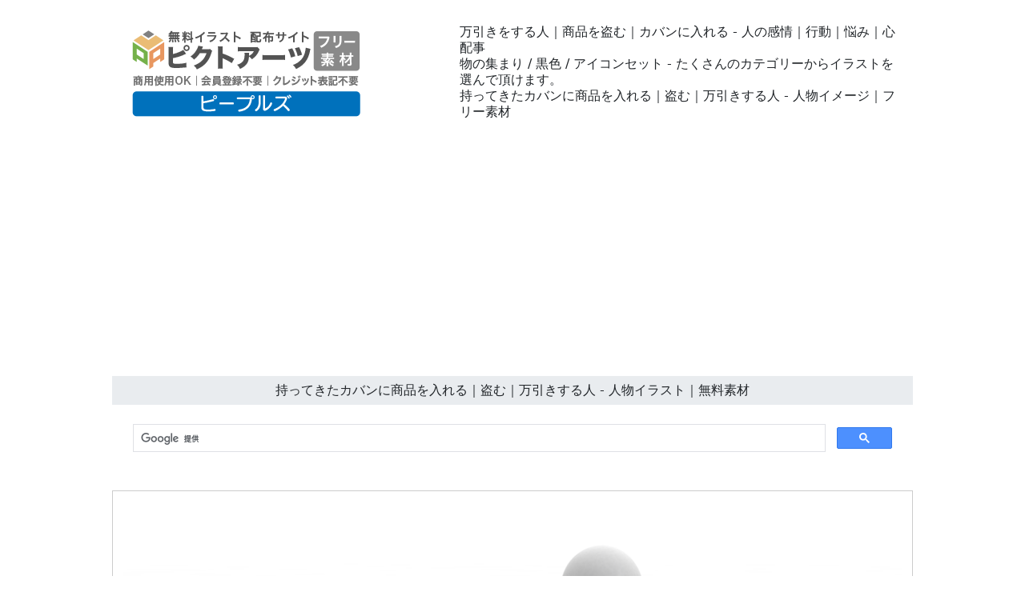

--- FILE ---
content_type: text/html
request_url: https://peoples-free.com/12-future/1179-illustration.html
body_size: 8103
content:
<!doctype html>
<html lang="ja">
<head>
<meta charset="UTF-8">
<meta name="viewport" content="width=device-width, initial-scale=1">
<meta name="description" content="物の集まり / 黒色 / アイコンセット - たくさんのカテゴリーからイラストを選んで頂けます。">
<meta name="keywords" content="ピープルズ, 人物, イラスト, 無料">
<title>持ってきたカバンに商品を入れる｜盗む｜万引きする人 - 人物イラスト｜無料素材</title>
<link rel="stylesheet" href="https://peoples-free.com/css/refine5.css">
<link href="https://peoples-free.com/css/bootstrap5.css" rel="stylesheet">
<link href="https://peoples-free.com/css/aid5.css" rel="stylesheet">
<link rel="canonical" href="https://peoples-free.com/12-future/1179-illustration.html">
<script async src="https://pagead2.googlesyndication.com/pagead/js/adsbygoogle.js?client=ca-pub-0710227562721438"
     crossorigin="anonymous"></script>
<!-- Global site tag (gtag.js) - Google Analytics -->
<script async src="https://www.googletagmanager.com/gtag/js?id=UA-20152659-64"></script>
<script>
  window.dataLayer = window.dataLayer || [];
  function gtag(){dataLayer.push(arguments);}
  gtag('js', new Date());

  gtag('config', 'UA-20152659-64');
</script>
</head>
<body>
<div class="container">
  <div class="row">
    <div class="col-md-5"><!-- #BeginLibraryItem "/Library/j-logo.lbi" --><div class="box-1"><a href="https://peoples-free.com/"><img src="../parts/j-peoples-logo.png" class="img-fluid" alt="ピープルズ 無料イラスト素材｜3D人物の行動と感情｜商用OK・登録不要"></a></div><!-- #EndLibraryItem --></div>
    <div class="col-md-7">
      <div class="box-1">
        <h1>万引きをする人｜商品を盗む｜カバンに入れる - 人の感情｜行動｜悩み｜心配事</h1>
        <h2>物の集まり / 黒色 / アイコンセット - たくさんのカテゴリーからイラストを選んで頂けます。</h2>
        <h3>持ってきたカバンに商品を入れる｜盗む｜万引きする人 - 人物イメージ｜フリー素材</h3>
      </div>
    </div>
  </div>
  <div class="row">
    <h4>持ってきたカバンに商品を入れる｜盗む｜万引きする人 - 人物イラスト｜無料素材</h4><!-- #BeginLibraryItem "/Library/j-search.lbi" -->
<div class="search-form-wrapper"> 
  <script async src="https://cse.google.com/cse.js?cx=partner-pub-0710227562721438:6827014454"></script>
  <div class="gcse-search"></div>
</div>
<!-- #EndLibraryItem --><!-- #BeginLibraryItem "/Library/j-ad-1.lbi" --><!-- #EndLibraryItem --><div class="gazou"><img src="../material/12-future/1179-illustration-m.png" class="img-fluid" alt="万引きをする人｜商品を盗む｜カバンに入れる - クリップアート / 写真 / イラスト / ピープルズ / 無料ダウンロード / 人物"></div>
    <div class="text-center"><a href="../material/12-future/1179-illustration-m.png" download="1179-illustration-m.png">
      <button type="button" class="btn btn-outline-primary">無料イラスト ダウンロード</button>
      </a></div><!-- #BeginLibraryItem "/Library/j-ad-2.lbi" --><!-- #EndLibraryItem --><!-- #BeginLibraryItem "/Library/j-thum-12.lbi" -->
<div class="box-2">
  <div class="box-thumbnail"><a href="1101-illustration.html"><img src="../material/12-future/1101-illustration-s.png" alt="ギターを演奏する｜ジャンプする人 - 人物イラスト｜無料素材" class="img-thumbnail"></a> <a href="1102-illustration.html"><img src="../material/12-future/1102-illustration-s.png" alt="音楽が好きな人｜演奏する｜楽器 - 人物イラスト｜無料素材" class="img-thumbnail"></a> <a href="1103-illustration.html"><img src="../material/12-future/1103-illustration-s.png" alt="動画を撮影する｜ユーチューブ用の動画を撮る - 人物イラスト｜無料素材" class="img-thumbnail"></a> <a href="1104-illustration.html"><img src="../material/12-future/1104-illustration-s.png" alt="Youtube用の動画を撮影する｜ビデオカメラで撮影する - 人物イラスト｜無料素材" class="img-thumbnail"></a> <a href="1105-illustration.html"><img src="../material/12-future/1105-illustration-s.png" alt="危険な行動｜ぶら下がる｜危機一髪 - 人物イラスト｜無料素材" class="img-thumbnail"></a> <a href="1106-illustration.html"><img src="../material/12-future/1106-illustration-s.png" alt="穴に落ちる｜危険な状態｜クレーンにぶら下がる - 人物イラスト｜無料素材" class="img-thumbnail"></a> <a href="1107-illustration.html"><img src="../material/12-future/1107-illustration-s.png" alt="歯車に乗る人｜ぐるぐる回る｜一部分 - 人物イラスト｜無料素材" class="img-thumbnail"></a> <a href="1108-illustration.html"><img src="../material/12-future/1108-illustration-s.png" alt="人物と歯車｜回転する人｜黒の歯車 - 人物イラスト｜無料素材" class="img-thumbnail"></a> <a href="1109-illustration.html"><img src="../material/12-future/1109-illustration-s.png" alt="通帳の残高0円｜お金がない人｜悩む - 人物イラスト｜無料素材" class="img-thumbnail"></a> <a href="1110-illustration.html"><img src="../material/12-future/1110-illustration-s.png" alt="お金がない｜残高0｜苦悩する人 - 人物イラスト｜無料素材" class="img-thumbnail"></a> <a href="1111-illustration.html"><img src="../material/12-future/1111-illustration-s.png" alt="荷物が倒れてくる｜危ない場面｜ブロックを戻す - 人物イラスト｜無料素材" class="img-thumbnail"></a> <a href="1112-illustration.html"><img src="../material/12-future/1112-illustration-s.png" alt="もとの場所に戻す｜整理する｜積木が崩れる - 人物イラスト｜無料素材" class="img-thumbnail"></a> <a href="1113-illustration.html"><img src="../material/12-future/1113-illustration-s.png" alt="メジャーで測る｜長さを測る｜調べる - 人物イラスト｜無料素材" class="img-thumbnail"></a> <a href="1114-illustration.html"><img src="../material/12-future/1114-illustration-s.png" alt="メジャーで計測する｜どれぐらいの長さ｜確認作業 - 人物イラスト｜無料素材" class="img-thumbnail"></a> <a href="1115-illustration.html"><img src="../material/12-future/1115-illustration-s.png" alt="頭を抱える｜心配事｜不安な出来事 - 人物イラスト｜無料素材" class="img-thumbnail"></a> <a href="1116-illustration.html"><img src="../material/12-future/1116-illustration-s.png" alt="椅子に座る｜悩みが絶えない｜苦痛が襲う - 人物イラスト｜無料素材" class="img-thumbnail"></a> <a href="1117-illustration.html"><img src="../material/12-future/1117-illustration-s.png" alt="暗闇で怯える｜泣く人物｜失敗して後悔する - 人物イラスト｜無料素材" class="img-thumbnail"></a> <a href="1118-illustration.html"><img src="../material/12-future/1118-illustration-s.png" alt="手裏剣に乗る｜素早い行動｜フットワークが軽い - 人物イラスト｜無料素材" class="img-thumbnail"></a> <a href="1119-illustration.html"><img src="../material/12-future/1119-illustration-s.png" alt="計算機で計算する｜お金の計算｜金額が出る - 人物イラスト｜無料素材" class="img-thumbnail"></a> <a href="1120-illustration.html"><img src="../material/12-future/1120-illustration-s.png" alt="計算したらお金が足りない｜お金の問題｜借金の返済 - 人物イラスト｜無料素材" class="img-thumbnail"></a> <a href="1121-illustration.html"><img src="../material/12-future/1121-illustration-s.png" alt="マスクをする人｜風邪の予防｜病気に気をつける - 人物イラスト｜無料素材" class="img-thumbnail"></a> <a href="1122-illustration.html"><img src="../material/12-future/1122-illustration-s.png" alt="ウイルスの侵入を防ぐ｜マスクをつける｜手で抑える - 人物イラスト｜無料素材" class="img-thumbnail"></a> <a href="1123-illustration.html"><img src="../material/12-future/1123-illustration-s.png" alt="具合が悪い人｜病気が流行する｜マスクで対応する - 人物イラスト｜無料素材" class="img-thumbnail"></a> <a href="1124-illustration.html"><img src="../material/12-future/1124-illustration-s.png" alt="体調が悪い｜感染に気をつける｜風邪に敏感になる - 人物イラスト｜無料素材" class="img-thumbnail"></a> <a href="1125-illustration.html"><img src="../material/12-future/1125-illustration-s.png" alt="椅子に座って休む｜マスクをする｜ウイルス対策 - 人物イラスト｜無料素材" class="img-thumbnail"></a> <a href="1126-illustration.html"><img src="../material/12-future/1126-illustration-s.png" alt="病原菌が迫る｜マスクをつける｜感染対策をする - 人物イラスト｜無料素材" class="img-thumbnail"></a> <a href="1127-illustration.html"><img src="../material/12-future/1127-illustration-s.png" alt="恐ろしい病原菌｜感染対策をする｜マスクをつける - 人物イラスト｜無料素材" class="img-thumbnail"></a> <a href="1128-illustration.html"><img src="../material/12-future/1128-illustration-s.png" alt="外でウイルスが流行る｜家で待機する｜怖い病気 - 人物イラスト｜無料素材" class="img-thumbnail"></a> <a href="1129-illustration.html"><img src="../material/12-future/1129-illustration-s.png" alt="自宅で待機する｜ウイルスの予防｜部屋で過ごす - 人物イラスト｜無料素材" class="img-thumbnail"></a> <a href="1130-illustration.html"><img src="../material/12-future/1130-illustration-s.png" alt="花瓶の中の人｜助けを求める｜閉じ込められる - 人物イラスト｜無料素材" class="img-thumbnail"></a> <a href="1131-illustration.html"><img src="../material/12-future/1131-illustration-s.png" alt="体重計に乗る｜太った人｜病気の確認 - 人物イラスト｜無料素材" class="img-thumbnail"></a> <a href="1132-illustration.html"><img src="../material/12-future/1132-illustration-s.png" alt="痩せた人｜体重を測る｜体が心配 - 人物イラスト｜無料素材" class="img-thumbnail"></a> <a href="1133-illustration.html"><img src="../material/12-future/1133-illustration-s.png" alt="空き瓶に乗る｜不安定な場所｜安全を求める - 人物イラスト｜無料素材" class="img-thumbnail"></a> <a href="1134-illustration.html"><img src="../material/12-future/1134-illustration-s.png" alt="危険な行為｜怪我をする｜巨大な空き瓶 - 人物イラスト｜無料素材" class="img-thumbnail"></a> <a href="1135-illustration.html"><img src="../material/12-future/1135-illustration-s.png" alt="ネジの上で考える｜巨大なネジ｜悩み事 - 人物イラスト｜無料素材" class="img-thumbnail"></a> <a href="1136-illustration.html"><img src="../material/12-future/1136-illustration-s.png" alt="林檎を調べる｜探偵が登場する｜黒いりんご - 人物イラスト｜無料素材" class="img-thumbnail"></a> <a href="1137-illustration.html"><img src="../material/12-future/1137-illustration-s.png" alt="ミキサーで疑問を解決｜問題が解けない｜悩む人 - 人物イラスト｜無料素材" class="img-thumbnail"></a> <a href="1138-illustration.html"><img src="../material/12-future/1138-illustration-s.png" alt="液体を混ぜる｜ミキサーを使う｜飲み物を作る - 人物イラスト｜無料素材" class="img-thumbnail"></a> <a href="1139-illustration.html"><img src="../material/12-future/1139-illustration-s.png" alt="ミキサーでごちゃ混ぜにする｜ジュースを作る人｜喉がかわく - 人物イラスト｜無料素材" class="img-thumbnail"></a> <a href="1140-illustration.html"><img src="../material/12-future/1140-illustration-s.png" alt="ハートが粉々になった人｜失恋した人物｜悲しむ - 人物イラスト｜無料素材" class="img-thumbnail"></a> <a href="1141-illustration.html"><img src="../material/12-future/1141-illustration-s.png" alt="食べ物を配達する人｜フードデリバリーの人物｜自転車に乗る - 人物イラスト｜無料素材" class="img-thumbnail"></a> <a href="1142-illustration.html"><img src="../material/12-future/1142-illustration-s.png" alt="自転車で宅配する｜食べ物を運ぶ｜人気の職業 - 人物イラスト｜無料素材" class="img-thumbnail"></a> <a href="1143-illustration.html"><img src="../material/12-future/1143-illustration-s.png" alt="時間に縛られない働く方｜自転車の仕事｜食べ物の配達 - 人物イラスト｜無料素材" class="img-thumbnail"></a> <a href="1144-illustration.html"><img src="../material/12-future/1144-illustration-s.png" alt="街中を自転車で走る｜フードデリバリーの仕事｜食べ物を届ける - 人物イラスト｜無料素材" class="img-thumbnail"></a> <a href="1145-illustration.html"><img src="../material/12-future/1145-illustration-s.png" alt="監視カメラに映る｜不審な人物｜映像を記録する - 人物イラスト｜無料素材" class="img-thumbnail"></a> <a href="1146-illustration.html"><img src="../material/12-future/1146-illustration-s.png" alt="カメラに録画する｜怪しい人物｜監視カメラが稼働する - 人物イラスト｜無料素材" class="img-thumbnail"></a> <a href="1147-illustration.html"><img src="../material/12-future/1147-illustration-s.png" alt="監視カメラを警戒する人物｜犯人が現れる｜警備する - 人物イラスト｜無料素材" class="img-thumbnail"></a> <a href="1148-illustration.html"><img src="../material/12-future/1148-illustration-s.png" alt="隣人とのトラブル｜怒った人がやってくる｜ドアを抑える - 人物イラスト｜無料素材" class="img-thumbnail"></a> <a href="1149-illustration.html"><img src="../material/12-future/1149-illustration-s.png" alt="侵入を防ぐ｜部屋に入ってこようとする人｜危険人物が来る - 人物イラスト｜無料素材" class="img-thumbnail"></a> <a href="1150-illustration.html"><img src="../material/12-future/1150-illustration-s.png" alt="夢の中で飛ぶ｜泡ぶくで泳ぐ｜気持ちがいい - 人物イラスト｜無料素材" class="img-thumbnail"></a> <a href="1151-illustration.html"><img src="../material/12-future/1151-illustration-s.png" alt="操られる人物｜思い通りになる人｜虚しい人生 - 人物イラスト｜無料素材" class="img-thumbnail"></a> <a href="1152-illustration.html"><img src="../material/12-future/1152-illustration-s.png" alt="操り人形のような人｜黒幕を見つける｜人を操作する - 人物イラスト｜無料素材" class="img-thumbnail"></a> <a href="1153-illustration.html"><img src="../material/12-future/1153-illustration-s.png" alt="人の気持ちを操る｜悪い人物｜自分の代わり - 人物イラスト｜無料素材" class="img-thumbnail"></a> <a href="1154-illustration.html"><img src="../material/12-future/1154-illustration-s.png" alt="仲直りさせる人｜友情が芽生える｜握手する - 人物イラスト｜無料素材" class="img-thumbnail"></a> <a href="1155-illustration.html"><img src="../material/12-future/1155-illustration-s.png" alt="商談が成立する｜信頼関係を結ぶ｜仲良くなる - 人物イラスト｜無料素材" class="img-thumbnail"></a> <a href="1156-illustration.html"><img src="../material/12-future/1156-illustration-s.png" alt="スーパーで買い物をする｜食料を買う｜ショッピングカートを使う - 人物イラスト｜無料素材" class="img-thumbnail"></a> <a href="1157-illustration.html"><img src="../material/12-future/1157-illustration-s.png" alt="大好きな買い物｜ショッピングカートを押す｜食料調達係り - 人物イラスト｜無料素材" class="img-thumbnail"></a> <a href="1158-illustration.html"><img src="../material/12-future/1158-illustration-s.png" alt="好物を買う｜スーパーでお菓子を買う｜食べ物を物色 - 人物イラスト｜無料素材" class="img-thumbnail"></a> <a href="1159-illustration.html"><img src="../material/12-future/1159-illustration-s.png" alt="りんごでお腹がいっぱい｜巨大なリンゴ｜赤いアップル - 人物イラスト｜無料素材" class="img-thumbnail"></a> <a href="1160-illustration.html"><img src="../material/12-future/1160-illustration-s.png" alt="りんごと音楽｜緑のアップル｜ギターと果物 - 人物イラスト｜無料素材" class="img-thumbnail"></a> <a href="1161-illustration.html"><img src="../material/12-future/1161-illustration-s.png" alt="コロナウイルス対策｜病気と戦う｜COVID-19 - 人物イラスト｜無料素材" class="img-thumbnail"></a> <a href="1162-illustration.html"><img src="../material/12-future/1162-illustration-s.png" alt="病気と戦う｜ウイルスに立ち向かう｜COVID-19 - 人物イラスト｜無料素材" class="img-thumbnail"></a> <a href="1163-illustration.html"><img src="../material/12-future/1163-illustration-s.png" alt="ウイルスを除菌する｜COVID-19対策｜病気が蔓延する - 人物イラスト｜無料素材" class="img-thumbnail"></a> <a href="1164-illustration.html"><img src="../material/12-future/1164-illustration-s.png" alt="COVID-19の対策｜除菌で対応する｜病原菌を除去する - 人物イラスト｜無料素材" class="img-thumbnail"></a> <a href="1165-illustration.html"><img src="../material/12-future/1165-illustration-s.png" alt="ウイルスを消し去る｜新型コロナウイルス感染症対策をする - 人物イラスト｜無料素材" class="img-thumbnail"></a> <a href="1166-illustration.html"><img src="../material/12-future/1166-illustration-s.png" alt="ウイルスを除去する｜新型コロナウイルスと戦う｜剣と盾 - 人物イラスト｜無料素材" class="img-thumbnail"></a> <a href="1167-illustration.html"><img src="../material/12-future/1167-illustration-s.png" alt="COVID-19を閉じ込める｜病原菌を捕獲する｜危険なウイルス - 人物イラスト｜無料素材" class="img-thumbnail"></a> <a href="1168-illustration.html"><img src="../material/12-future/1168-illustration-s.png" alt="具合が悪そうな人｜発熱・空咳・倦怠感の症状｜喉の痛み・下痢・頭痛 - 人物イラスト｜無料素材" class="img-thumbnail"></a> <a href="1169-illustration.html"><img src="../material/12-future/1169-illustration-s.png" alt="新型コロナウイルス感染症｜感染した人を隔離する｜怯える人 - 人物イラスト｜無料素材" class="img-thumbnail"></a> <a href="1170-illustration.html"><img src="../material/12-future/1170-illustration-s.png" alt="ギフトを貰う｜偉そうな人｜賄賂をもらう - 人物イラスト｜無料素材" class="img-thumbnail"></a> <a href="1171-illustration.html"><img src="../material/12-future/1171-illustration-s.png" alt="万引きをする人｜商品を盗む｜カバンに入れる - 人物イラスト｜無料素材" class="img-thumbnail"></a> <a href="1172-illustration.html"><img src="../material/12-future/1172-illustration-s.png" alt="スーパーでの万引き｜犯罪を犯す｜手提げ袋に入れる - 人物イラスト｜無料素材" class="img-thumbnail"></a> <a href="1173-illustration.html"><img src="../material/12-future/1173-illustration-s.png" alt="商品を盗む｜持ってきたカバンに入れる｜お店の損害 - 人物イラスト｜無料素材" class="img-thumbnail"></a> <a href="1174-illustration.html"><img src="../material/12-future/1174-illustration-s.png" alt="品物を盗む｜商店での万引き｜プロの盗人 - 人物イラスト｜無料素材" class="img-thumbnail"></a> <a href="1175-illustration.html"><img src="../material/12-future/1175-illustration-s.png" alt="警備員が監視する｜万引き犯を捕まえる｜カバンにそっと入れる - 人物イラスト｜無料素材" class="img-thumbnail"></a> <a href="1176-illustration.html"><img src="../material/12-future/1176-illustration-s.png" alt="店員の目を盗む｜商品を万引きする｜スーパーの損害 - 人物イラスト｜無料素材" class="img-thumbnail"></a> <a href="1177-illustration.html"><img src="../material/12-future/1177-illustration-s.png" alt="アイテムを盗む｜万引き犯を捕まえる｜プロの監視員を雇う - 人物イラスト｜無料素材" class="img-thumbnail"></a> <a href="1178-illustration.html"><img src="../material/12-future/1178-illustration-s.png" alt="プロの犯罪集団｜商品を盗む｜手持ちカバンに商品を入れる - 人物イラスト｜無料素材" class="img-thumbnail"></a> <a href="1179-illustration.html"><img src="../material/12-future/1179-illustration-s.png" alt="持ってきたカバンに商品を入れる｜盗む｜万引きする人 - 人物イラスト｜無料素材" class="img-thumbnail"></a> <a href="1180-illustration.html"><img src="../material/12-future/1180-illustration-s.png" alt="手錠をかけられる｜犯罪で捕まる｜万引き犯を逮捕 - 人物イラスト｜無料素材" class="img-thumbnail"></a> <a href="1181-illustration.html"><img src="../material/12-future/1181-illustration-s.png" alt="チャンスを掴む人｜大事な時｜ホームに飛び込む - 人物イラスト｜無料素材" class="img-thumbnail"></a> <a href="1182-illustration.html"><img src="../material/12-future/1182-illustration-s.png" alt="サクセスに向かう｜成功を求める人｜滑り込みセーフ - 人物イラスト｜無料素材" class="img-thumbnail"></a> <a href="1183-illustration.html"><img src="../material/12-future/1183-illustration-s.png" alt="何にでもチャレンジする人｜一生懸命な人｜頑張る - 人物イラスト｜無料素材" class="img-thumbnail"></a> <a href="1184-illustration.html"><img src="../material/12-future/1184-illustration-s.png" alt="勝利に向かう｜ビクトリーを掴む｜栄光に向かって走る - 人物イラスト｜無料素材" class="img-thumbnail"></a> <a href="1185-illustration.html"><img src="../material/12-future/1185-illustration-s.png" alt="競争する人たち｜この世は競争｜他人を蹴落とす - 人物イラスト｜無料素材" class="img-thumbnail"></a> <a href="1186-illustration.html"><img src="../material/12-future/1186-illustration-s.png" alt="犯人を捕まえた警察官｜手錠をかけられる犯人｜犯人逮捕お手柄 - 人物イラスト｜無料素材" class="img-thumbnail"></a> <a href="1187-illustration.html"><img src="../material/12-future/1187-illustration-s.png" alt="手錠をかける｜捕まった犯人｜この後は刑務所 - 人物イラスト｜無料素材" class="img-thumbnail"></a> <a href="1188-illustration.html"><img src="../material/12-future/1188-illustration-s.png" alt="2021を考える｜来年が心配｜未来の予想 - 人物イラスト｜無料素材" class="img-thumbnail"></a> <a href="1189-illustration.html"><img src="../material/12-future/1189-illustration-s.png" alt="ウイルスと2021年｜COVID-19対策を考える｜気分が落ち込む - 人物イラスト｜無料素材" class="img-thumbnail"></a> <a href="1190-illustration.html"><img src="../material/12-future/1190-illustration-s.png" alt="新型コロナウイルス感染症と2021年｜対策を考える｜来年を見据える - 人物イラスト｜無料素材" class="img-thumbnail"></a> <a href="1191-illustration.html"><img src="../material/12-future/1191-illustration-s.png" alt="大笑いする人たち｜めちゃくちゃ面白い｜芸人さん - 人物イラスト｜無料素材" class="img-thumbnail"></a> <a href="1192-illustration.html"><img src="../material/12-future/1192-illustration-s.png" alt="人を笑かす｜ひょうきんな人｜面白い事をする - 人物イラスト｜無料素材" class="img-thumbnail"></a> <a href="1193-illustration.html"><img src="../material/12-future/1193-illustration-s.png" alt="お金が大好きな人｜札束を抱きしめる｜大金を目にする - 人物イラスト｜無料素材" class="img-thumbnail"></a> <a href="1194-illustration.html"><img src="../material/12-future/1194-illustration-s.png" alt="お金を貰う｜大金が手に入る｜札束を抱き抱える - 人物イラスト｜無料素材" class="img-thumbnail"></a> <a href="1195-illustration.html"><img src="../material/12-future/1195-illustration-s.png" alt="贈り物を貰う｜プレゼントに感激する｜ギフトについて考える - 人物イラスト｜無料素材" class="img-thumbnail"></a> <a href="1196-illustration.html"><img src="../material/12-future/1196-illustration-s.png" alt="インターネットをする人｜ネットで調べごと｜ノートパソコンで仕事 - 人物イラスト｜無料素材" class="img-thumbnail"></a> <a href="1197-illustration.html"><img src="../material/12-future/1197-illustration-s.png" alt="ネットサーフィンを楽しむ｜夜中までパソコン｜暗闇でラップトップ - 人物イラスト｜無料素材" class="img-thumbnail"></a> <a href="1198-illustration.html"><img src="../material/12-future/1198-illustration-s.png" alt="足跡を見つける｜原因を調べる｜探偵が登場する - 人物イラスト｜無料素材" class="img-thumbnail"></a> <a href="1199-illustration.html"><img src="../material/12-future/1199-illustration-s.png" alt="解決策を見つける｜探偵が調べる｜足跡を発見する - 人物イラスト｜無料素材" class="img-thumbnail"></a> <a href="1200-illustration.html"><img src="../material/12-future/1200-illustration-s.png" alt="地球環境を調べる｜自然エネルギーを考える｜地球を考察する - 人物イラスト｜無料素材" class="img-thumbnail"></a></div>
</div>
<!-- #EndLibraryItem --><!-- #BeginLibraryItem "/Library/j-ad-3.lbi" --><!-- #EndLibraryItem --><!-- #BeginLibraryItem "/Library/j-footer.lbi" -->
<div class="gray-line"></div>
<ul class="thumbnail-gallery">
  <li class="thumbnail-item"><a href="https://peoples-free.com/question-problem-solving-concept-illustration/free-business-3d-character-illustrations.html"><img src="../material/group/3d-man-question-quiz-solution-illustration-collection-ja.webp" alt="ビジネスやプレゼンで使える、はてな・クイズ・問題解決がテーマの3D人物無料フリー素材50点の一覧カタログサムネイル。" width="180" height="180" loading="lazy"></a></li>
  <li class="thumbnail-item"><a href="https://peoples-free.com/3d-person-various-situations/3d-character-pose-collection-illustration.html"><img src="../material/group/3d-human-scenes-free-illustrations.webp" alt="3Dの白い棒人間キャラクターが、無人島でリラックス、大工仕事、荷造り、自転車に乗る、オフィスワーク、配達、レジ打ちなど、様々な場面のイラストで囲まれている。中央に「3D人物 場面 無料イラスト70枚」と書かれた文字。" width="180" height="180" loading="lazy"></a></li>
  <li class="thumbnail-item"><a href="https://peoples-free.com/3d-character-action/character-expression-illustration-3d-cg.html"><img src="../material/group/3d-character-free-material.webp" alt="「2026」「STOP」「START」などの文字や、階段、ゴミ箱、お金などのオブジェクトと共に、ビジネスや日常の様々な状況を表現している白いピクトグラム風の3Dキャラクターのサムネイル集。" width="180" height="180" loading="lazy"></a></li>
  <li class="thumbnail-item"><a href="index.html"><img src="../material/group/g-12.webp" alt="体重計に乗る人、家の中でウイルスを防ぐ人、咳をする人、巨大な電卓に倒れ込む人、椅子で頬杖をつく人、メジャーを伸ばす人、歯車の中を走る人、ギターを持ってジャンプする人、自転車で配達する人など、様々な状況の3D人物イラストセット。" width="180" height="180" loading="lazy"></a></li>
  <li class="thumbnail-item"><a href="../11-competition/index.html"><img src="../material/group/g-11.webp" alt="矢印の坂を支える人、寝転んでPCを見る人、椅子でうなだれる人、頭を抱えて絶望する人、崇める人と両手を広げる人、拒絶する人、立ち仕事でPCを使う人、数字の1に寄りかかる人、矢印に乗る人など、様々な状況の3D人物イラストセット。" width="180" height="180" loading="lazy"></a></li>
  <li class="thumbnail-item"><a href="../10-emotion/index.html"><img src="../material/group/g-10.webp" alt="回し車を走る人、大きなペンチを持つ人、針に糸を通す人、棒を担ぐ人、枕の下で寝る人、蓋を開ける人、犬小屋に入る人、階段でPC作業する人、釘を打つ人など、様々な状況の3D人物イラストセット。" width="180" height="180" loading="lazy"></a></li>
  <li class="thumbnail-item"><a href="../09-attitude/index.html"><img src="../material/group/g-09.webp" alt="箱を積む人、ゴミ箱を覗く人、箱を押す人、棚を整理する人、カセットテープを鉛筆で回す人、カップをかき混ぜる人、鞄を持って走る人、牛乳パックを押す人、ハートを天秤で測る人など、様々な状況の3D人物イラストセット。" width="180" height="180" loading="lazy"></a></li>
  <li class="thumbnail-item"><a href="../08-cliparts/index.html"><img src="../material/group/g-08.webp" alt="円マークを持つ人、ビルの前で土下座する人、レッドカーペットを敷く人、黒い箱を運ぶ人、考える人、水たまりで溺れる人、梯子を登る人、書類に潰された人、対立する二人など、様々な状況の3D人物イラストセット。" width="180" height="180" loading="lazy"></a></li>
  <li class="thumbnail-item"><a href="../07-human-illust/index.html"><img src="../material/group/g-07.webp" alt="双眼鏡で疑問符を見る人、椅子で休む人、ドミノ倒し、槍を投げる人、ホワイトボードに書く人、勝ち誇る人と負けた人、段差を引き上げる協力、疑問符を運ぶ協力、南京錠を見る人など、様々な状況の3D人物イラストセット。" width="180" height="180" loading="lazy"></a></li>
  <li class="thumbnail-item"><a href="../06-behavior/index.html"><img src="../material/group/g-06.webp" alt="柱に縛られた人、懇願する人、ハンマーを振る人、演説する人、背中を押す人、植物に水をやる人、両手を広げる人、座って読書する人、頭痛で頭を抱える人など、様々な状況の3D人物イラストセット。" width="180" height="180" loading="lazy"></a></li>
  <li class="thumbnail-item"><a href="../05-emotion/index.html"><img src="../material/group/g-05.webp" alt="喜怒哀楽の仮面を持つ人、頭が爆発する人、人を崖から落とす人、重い荷物を運ぶ人、穴に頭を隠す人、肩を組んで密談する二人、赤いボタンを押す人、家を調査する人、NOの文字と人など、様々な状況の3D人物イラストセット。" width="180" height="180" loading="lazy"></a></li>
  <li class="thumbnail-item"><a href="../04-relationship/index.html"><img src="../material/group/g-04.webp" alt="騒音に耳を塞ぐ人、手に握りつぶされる人、矢印に指される人、カプセルに乗る人、重い疑問符を持つ人、洗面台の人、PC作業をする人、ゴールテープを切る人、落ち込む人を励ます人など、様々な状況の3D人物イラストセット。" width="180" height="180" loading="lazy"></a></li>
  <li class="thumbnail-item"><a href="../03-action/index.html"><img src="../material/group/g-03.webp" alt="大きな疑問符の横に立つ人、矢印のループを走る人、洗面台で顔を洗う人、買い物カゴを持つ人、カートを押す人、挨拶する人、離れた円の中にいる二人、失恋した人、成長グラフを登る人など、様々な状況の3D人物イラストセット。" width="180" height="180" loading="lazy"></a></li>
  <li class="thumbnail-item"><a href="../02-behavior/index.html"><img src="../material/group/g-02.webp" alt="鏡の中の自分を見る人、カートに乗る人、玉乗りする人、ハートを捧げる人、カゴに閉じ込められた人、喧嘩する二人、壁を突き抜けた人、疑問符を見つめる人、落ち込む人と慰める人など、様々な状況の3D人物イラストセット。" width="180" height="180" loading="lazy"></a></li>
  <li class="thumbnail-item"><a href="../01-feelings/index.html"><img src="../material/group/g-01.webp" alt="ダーツの的の中心にいる人、驚く人、壁に頭を打ち付ける人、うなだれる人、ハートの中のカップル、疑問符を押す人、線路を歩く人、矢印を登る人、爆弾に点火する人など、様々な状況の3D人物イラストセット。" width="180" height="180" loading="lazy"></a></li>
</ul>
<nav>
  <ul class="category-menu category-menu-3">
    <li><a href="../question-problem-solving-concept-illustration/free-business-3d-character-illustrations.html">はてな・クイズ・問題解決の無料イラスト｜商用OK・登録不要の3D人物フリー素材</a></li>
    <li><a href="../3d-person-various-situations/3d-character-pose-collection-illustration.html">3D人物の無料イラスト素材集！商用OK・登録不要でシチュエーション満載｜ピープルズ</a></li>
    <li><a href="../3d-character-action/character-expression-illustration-3d-cg.html">3D人物の無料イラスト素材集｜商用OK・登録不要！おしゃれな行動と感情のデザインさし絵</a></li>
    <li><a href="index.html">【登録不要】衛生・副業・趣味・社会管理の3D人物イラスト無料素材</a></li>
    <li><a href="../11-competition/index.html">【登録不要】成長・革新・挫折・休息の3D人物イラスト無料素材</a></li>
    <li><a href="../10-emotion/index.html">【登録不要】工具・事務・司法・労働の3D人物イラスト無料素材</a></li>
    <li><a href="../09-attitude/index.html">【登録不要】趣味・飲食・レジャー・SNSの3D人物イラスト無料素材</a></li>
    <li><a href="../08-cliparts/index.html">【登録不要】AI・競争・冠婚葬祭・交通の3D人物イラスト無料素材</a></li>
    <li><a href="../07-human-illust/index.html">【登録不要】ITインフラ・チームワーク・エネルギーの3D人物イラスト無料素材</a></li>
    <li><a href="../06-behavior/index.html">【登録不要】社会問題・事件・政治・リスクの3D人物イラスト無料素材</a></li>
    <li><a href="../05-emotion/index.html">【登録不要】不動産・調査・対人トラブルの3D人物イラスト無料素材</a></li>
    <li><a href="../04-relationship/index.html">【登録不要】医療・健康・ITテクノロジーの3D人物イラスト無料素材</a></li>
    <li><a href="../03-action/index.html">【登録不要】コールセンター・生活・インフラの3D人物イラスト無料素材</a></li>
    <li><a href="../02-behavior/index.html">【登録不要】メンタルヘルス・感情・行動の3D人物イラスト無料素材</a></li>
    <li><a href="../01-feelings/index.html">【登録不要】ビジネスの失敗・トラブル・謝罪の3D人物イラスト無料素材</a></li>
  </ul>
</nav>
<footer>
  <ul>
    <li><a href="https://peoples-free.com/">ホーム</a></li>
    <li><a href="../info/j-termsofuse.html">素材利用規約</a></li>
    <li><a href="../info/j-privacypolicy.html">プライバシーポリシー</a></li>
    <li><a href="../info/j-contact.html">お問い合わせ</a></li>
  </ul>
  <p>無料で安心して使えるピクトアーツのイラスト素材</p>
  <p>&copy;2026 ピープルズ 無料イラスト素材｜3D人物の行動と感情｜商用OK・登録不要</p>
</footer>
<!-- #EndLibraryItem --></div>
</div>
</body>
</html>

--- FILE ---
content_type: text/html; charset=utf-8
request_url: https://www.google.com/recaptcha/api2/aframe
body_size: 89
content:
<!DOCTYPE HTML><html><head><meta http-equiv="content-type" content="text/html; charset=UTF-8"></head><body><script nonce="izH5hscgjW08Dn-GKa9e8A">/** Anti-fraud and anti-abuse applications only. See google.com/recaptcha */ try{var clients={'sodar':'https://pagead2.googlesyndication.com/pagead/sodar?'};window.addEventListener("message",function(a){try{if(a.source===window.parent){var b=JSON.parse(a.data);var c=clients[b['id']];if(c){var d=document.createElement('img');d.src=c+b['params']+'&rc='+(localStorage.getItem("rc::a")?sessionStorage.getItem("rc::b"):"");window.document.body.appendChild(d);sessionStorage.setItem("rc::e",parseInt(sessionStorage.getItem("rc::e")||0)+1);localStorage.setItem("rc::h",'1768919002927');}}}catch(b){}});window.parent.postMessage("_grecaptcha_ready", "*");}catch(b){}</script></body></html>